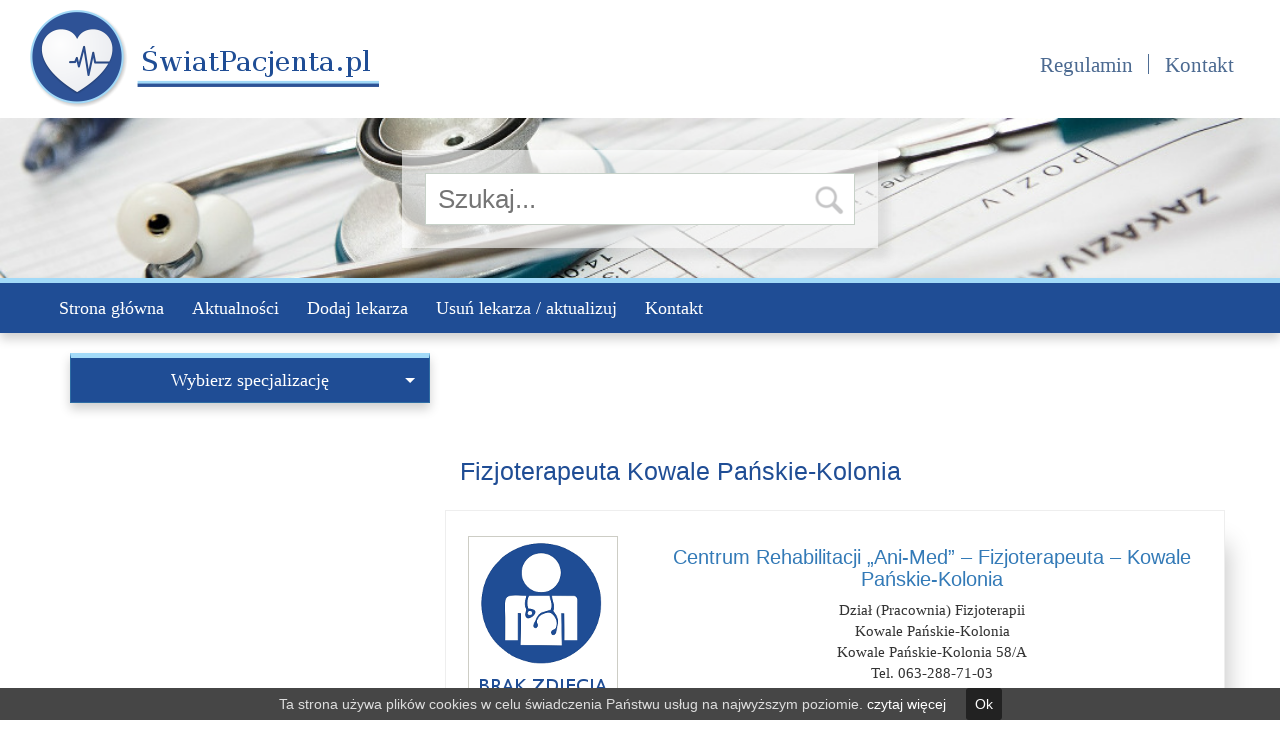

--- FILE ---
content_type: text/html; charset=UTF-8
request_url: http://swiatpacjenta.pl/nfz/kowale-panskie-kolonia/
body_size: 6065
content:
<!DOCTYPE html>
<html lang="pl-PL" prefix="og: http://ogp.me/ns#">
<head>
    <meta charset="UTF-8"/>
    <meta name="viewport" content="width=device-width, initial-scale=1, shrink-to-fit=no">
    <title>Fizjoterapeuta na NFZ w Kowale Pańskie-Kolonia - Świat Pacjenta</title>
    <link rel="profile" href="http://gmpg.org/xfn/11"/>
    <link rel="icon" type="image/png" href="http://swiatpacjenta.pl/wp-content/themes/arzte/img/favicon.png">
        				<script type="text/javascript">
					var bhittani_plugin_kksr_js = {"nonce":"2f34ab74df","grs":false,"ajaxurl":"http:\/\/swiatpacjenta.pl\/wp-admin\/admin-ajax.php","func":"kksr_ajax","msg":"Oce\u0144","fuelspeed":200,"thankyou":"Dzi\u0119kujemy za ocen\u0119","error_msg":"Wyst\u0105pi\u0142 b\u0142\u0105d","tooltip":"0","tooltips":[{"tip":"","color":"#ffffff"},{"tip":"","color":"#ffffff"},{"tip":"","color":"#ffffff"},{"tip":"","color":"#ffffff"},{"tip":"","color":"#ffffff"}]};
				</script>
				
<!-- This site is optimized with the Yoast SEO plugin v4.5 - https://yoast.com/wordpress/plugins/seo/ -->
<meta name="description" content="Poszukaj lekarza na NFZ o specjalizacji Fizjoterapeuta w mieście Kowale Pańskie-Kolonia. Katalog lekarzy kontraktowych na NFZ. Umów się na wizytę."/>
<meta name="robots" content="noodp"/>
<link rel="canonical" href="http://swiatpacjenta.pl/nfz/kowale-panskie-kolonia/" />
<meta property="og:locale" content="pl_PL" />
<meta property="og:type" content="object" />
<meta property="og:title" content="Fizjoterapeuta na NFZ w Kowale Pańskie-Kolonia - Świat Pacjenta" />
<meta property="og:description" content="Poszukaj lekarza na NFZ o specjalizacji Fizjoterapeuta w mieście Kowale Pańskie-Kolonia. Katalog lekarzy kontraktowych na NFZ. Umów się na wizytę." />
<meta property="og:url" content="http://swiatpacjenta.pl/nfz/kowale-panskie-kolonia/" />
<meta property="og:site_name" content="Świat Pacjenta" />
<meta name="twitter:card" content="summary" />
<meta name="twitter:description" content="Poszukaj lekarza na NFZ o specjalizacji Fizjoterapeuta w mieście Kowale Pańskie-Kolonia. Katalog lekarzy kontraktowych na NFZ. Umów się na wizytę." />
<meta name="twitter:title" content="Fizjoterapeuta na NFZ w Kowale Pańskie-Kolonia - Świat Pacjenta" />
<!-- / Yoast SEO plugin. -->

<link rel='dns-prefetch' href='//maxcdn.bootstrapcdn.com' />
<link rel='dns-prefetch' href='//s.w.org' />
<link rel="alternate" type="application/rss+xml" title="Kanał Świat Pacjenta &raquo; Kowale Pańskie-Kolonia Miasto" href="http://swiatpacjenta.pl/nfz/kowale-panskie-kolonia/feed/" />
<link rel='stylesheet' id='contact-form-7-css'  href='http://swiatpacjenta.pl/wp-content/plugins/contact-form-7/includes/css/styles.css?ver=4.9' type='text/css' media='all' />
<link rel='stylesheet' id='bhittani_plugin_kksr-css'  href='http://swiatpacjenta.pl/wp-content/plugins/kk-star-ratings/css.css?ver=2.5.1' type='text/css' media='all' />
<link rel='stylesheet' id='cssnews-css'  href='http://swiatpacjenta.pl/wp-content/plugins/sp-news-and-widget/css/stylenews.css?ver=3.3.4' type='text/css' media='all' />
<link rel='stylesheet' id='cookie-consent-style-css'  href='http://swiatpacjenta.pl/wp-content/plugins/uk-cookie-consent/assets/css/style.css?ver=4.8.25' type='text/css' media='all' />
<link rel='stylesheet' id='bootstrap-css'  href='//maxcdn.bootstrapcdn.com/bootstrap/3.3.7/css/bootstrap.min.css?ver=4.8.25' type='text/css' media='all' />
<link rel='stylesheet' id='arzte-main-style-css'  href='http://swiatpacjenta.pl/wp-content/themes/arzte/style.css?ver=4.8.25' type='text/css' media='all' />
<link rel='stylesheet' id='arzte-style-css'  href='http://swiatpacjenta.pl/wp-content/themes/arzte/css/arzte.css?ver=4.8.25' type='text/css' media='all' />
<link rel='stylesheet' id='my-bootstrap-menu-custom-styles-css'  href='http://swiatpacjenta.pl/wp-content/plugins/my-bootstrap-menu/inc/css/bootstrap.custom.css?ver=2805' type='text/css' media='all' />
<link rel='stylesheet' id='my-bootstrap-submenu-styles-css'  href='http://swiatpacjenta.pl/wp-content/plugins/my-bootstrap-menu/inc/css/bootstrap.submenu.css?ver=9564' type='text/css' media='all' />
<link rel='stylesheet' id='rvm_jvectormap_css-css'  href='http://swiatpacjenta.pl/wp-content/plugins/responsive-vector-maps/css/jquery-jvectormap-2.0.3.css?ver=4.8.25' type='text/css' media='all' />
<script type='text/javascript' src='http://swiatpacjenta.pl/wp-includes/js/jquery/jquery.js?ver=1.12.4'></script>
<script type='text/javascript' src='http://swiatpacjenta.pl/wp-includes/js/jquery/jquery-migrate.min.js?ver=1.4.1'></script>
<script type='text/javascript' src='http://swiatpacjenta.pl/wp-content/plugins/kk-star-ratings/js.min.js?ver=2.5.1'></script>
<script type='text/javascript' src='http://swiatpacjenta.pl/wp-content/plugins/responsive-vector-maps/js/regions-data/jquery-jvectormap-2.0.3.min.js?ver=2.0.3'></script>
<script type='text/javascript' src='http://swiatpacjenta.pl/wp-content/plugins/sp-news-and-widget/js/jquery.newstape.js?ver=3.3.4'></script>
<script type='text/javascript' src='http://swiatpacjenta.pl/wp-content/plugins/my-bootstrap-menu/inc/js/bootstrap.custom.js?ver=2528'></script>
<link rel='https://api.w.org/' href='http://swiatpacjenta.pl/wp-json/' />
<link rel="EditURI" type="application/rsd+xml" title="RSD" href="http://swiatpacjenta.pl/xmlrpc.php?rsd" />
<link rel="wlwmanifest" type="application/wlwmanifest+xml" href="http://swiatpacjenta.pl/wp-includes/wlwmanifest.xml" /> 
<meta name="generator" content="WordPress 4.8.25" />
<script async src="//pagead2.googlesyndication.com/pagead/js/adsbygoogle.js"></script>
<script>
  (adsbygoogle = window.adsbygoogle || []).push({
    google_ad_client: "ca-pub-4235360626035611",
    enable_page_level_ads: true
  });
</script>
<style>.kk-star-ratings { width:120px; }.kk-star-ratings .kksr-stars a { width:24px; }.kk-star-ratings .kksr-stars, .kk-star-ratings .kksr-stars .kksr-fuel, .kk-star-ratings .kksr-stars a { height:24px; }.kk-star-ratings .kksr-star.gray { background-image: url(http://swiatpacjenta.pl/wp-content/plugins/kk-star-ratings/gray.png); }.kk-star-ratings .kksr-star.yellow { background-image: url(http://swiatpacjenta.pl/wp-content/plugins/kk-star-ratings/yellow.png); }.kk-star-ratings .kksr-star.orange { background-image: url(http://swiatpacjenta.pl/wp-content/plugins/kk-star-ratings/orange.png); }</style><style id="ctcc-css" type="text/css" media="screen">
				#catapult-cookie-bar {
					box-sizing: border-box;
					max-height: 0;
					opacity: 0;
					z-index: 99999;
					overflow: hidden;
					color: #ddd;
					position: fixed;
					left: 0;
					bottom: 0;
					width: 100%;
					background-color: #464646;
				}
				#catapult-cookie-bar a {
					color: #fff;
				}
				#catapult-cookie-bar .x_close span {
					background-color: ;
				}
				button#catapultCookie {
					background:;
					color: ;
					border: 0; padding: 6px 9px; border-radius: 3px;
				}
				#catapult-cookie-bar h3 {
					color: #ddd;
				}
				.has-cookie-bar #catapult-cookie-bar {
					opacity: 1;
					max-height: 999px;
					min-height: 30px;
				}</style><script async src="//pagead2.googlesyndication.com/pagead/js/adsbygoogle.js"></script>
<script>
     (adsbygoogle = window.adsbygoogle || []).push({
          google_ad_client: "ca-pub-4235360626035611",
          enable_page_level_ads: true
     });
</script><!-- BEGIN GADWP v5.1.1.3 Universal Analytics - https://deconf.com/google-analytics-dashboard-wordpress/ -->
<script>
(function(i,s,o,g,r,a,m){i['GoogleAnalyticsObject']=r;i[r]=i[r]||function(){
	(i[r].q=i[r].q||[]).push(arguments)},i[r].l=1*new Date();a=s.createElement(o),
	m=s.getElementsByTagName(o)[0];a.async=1;a.src=g;m.parentNode.insertBefore(a,m)
})(window,document,'script','https://www.google-analytics.com/analytics.js','ga');
  ga('create', 'UA-49306547-7', 'auto');
  ga('send', 'pageview');
</script>
<!-- END GADWP Universal Analytics -->

</head>
<body>

<div id="header" class="container-fluid">
    <div class="row">
        <div class="container-inner clearfix">
            <div class="col-sm-4 logo">
                <a href="http://swiatpacjenta.pl">
                    <img src="http://swiatpacjenta.pl/wp-content/themes/arzte/img/logo.png" alt="logo" width="349"
                         height="98">
                </a>
            </div>
            <div class="col-sm-8 pull-right menu">
                <div class="menu-top-menu-right-container"><ul id="top-menu-right" class="menu pull-right"><li id="menu-item-8085" class="menu-item menu-item-type-post_type menu-item-object-page menu-item-8085"><a href="http://swiatpacjenta.pl/regulamin/">Regulamin</a></li>
<li id="menu-item-8094" class="menu-item menu-item-type-post_type menu-item-object-page menu-item-8094"><a href="http://swiatpacjenta.pl/kontakt/">Kontakt</a></li>
</ul></div>            </div>
        </div>
        <div class="col-sm-12 header-image">
            <div id="search-5" class="search-form widget_search"><form role="search" method="get" id="searchform" class="searchform" action="//swiatpacjenta.pl/">
    <div>
        <label class="screen-reader-text" for="s"></label>
        <input type="text" value="" name="s" id="s" placeholder="Szukaj...">
        <input type="submit" id="searchsubmit" value="">
    </div>
</form></div>        </div>
        <div class="col-xs-12 menu-glowne-container">
            <div class="container-inner">
                <!-- My Bootstrap Menu Navbar - Start -->
	<nav class='navbar navbar-default ' role='navigation'> 
		<div class='navbar-inner'>
			<div class='container-fluid'>
				<div class='navbar-header'>
					<button type='button'
                        class='navbar-toggle'
                        data-toggle='collapse'
                        data-target='#menu_my_bootstrap_menu_settings_menu-gorne'
                        aria-expanded='false'>
						<span class='sr-only'>Toggle navigation</span>
						<span class='icon-bar'></span>
						<span class='icon-bar'></span>
						<span class='icon-bar'></span>
					</button>
				</div> <!-- close navbar-header--> 
				<div class='collapse navbar-collapse' id='menu_my_bootstrap_menu_settings_menu-gorne'>
<!-- My Bootstrap Menu Navbar - Walker -->
<div id="menu_my_bootstrap_menu_settings_menu-gorne_container" class="menu_my_bootstrap_menu_settings_menu-gorne_container_class"><ul id='menu_my_bootstrap_menu_settings_menu-gorne_outer_list' class='  navbar-nav nav navbar-left'>
 <li  id="menu-item-8082" class='menu-item menu-item-type-post_type menu-item-object-page menu-item-home menu-item-8082' >
<a title="Strona główna" href="http://swiatpacjenta.pl/" tabindex="-1">Strona główna</a></li>
<li  id="menu-item-251752" class='menu-item menu-item-type-post_type menu-item-object-page menu-item-251752' >
<a title="Aktualności" href="http://swiatpacjenta.pl/aktualnosci/" tabindex="-1">Aktualności</a></li>
<li  id="menu-item-120829" class='menu-item menu-item-type-post_type menu-item-object-page menu-item-120829' >
<a title="Dodaj lekarza" href="http://swiatpacjenta.pl/dodaj-lekarza/" tabindex="-1">Dodaj lekarza</a></li>
<li  id="menu-item-120834" class='menu-item menu-item-type-post_type menu-item-object-page menu-item-120834' >
<a title="Usuń lekarza / aktualizuj" href="http://swiatpacjenta.pl/usun-aktualizuj-lekarza/" tabindex="-1">Usuń lekarza / aktualizuj</a></li>
<li  id="menu-item-8095" class='menu-item menu-item-type-post_type menu-item-object-page menu-item-8095' >
<a title="Kontakt" href="http://swiatpacjenta.pl/kontakt/" tabindex="-1">Kontakt</a></li>
</ul>
</div>
<!-- My Bootstrap Menu Navbar - Suffix -->
				</div><!-- navbar-collapse -->
			</div> <!-- class container -->
		</div> <!-- navbar inner -->
	</nav> <!-- nav class -->

<!-- My Bootstrap Menu Navbar - End -->
            </div>
        </div>
    </div>
</div>
<div class="container">
    <div class="container-inner">
        <div class="row">
            <div class="col-xs-12 col-md-4 column-left">
                <button class="btn btn-lg btn-primary btn-block choose-spec-button" data-toggle="collapse" data-target="#choose-spec">
    Wybierz specjalizację    <span class="caret"></span>
</button>
<div id="choose-spec" class="collapse">
    <div class="menu-specjalizacje-container"><ul id="left-menu" class="menu"><li id="menu-item-251620" class="menu-item menu-item-type-taxonomy menu-item-object-category menu-item-251620"><a href="http://alergolog.swiatpacjenta.pl">Alergolog</a></li>
<li id="menu-item-251621" class="menu-item menu-item-type-taxonomy menu-item-object-category menu-item-251621"><a href="http://anestezjolog.swiatpacjenta.pl">Anestezjolog</a></li>
<li id="menu-item-251622" class="menu-item menu-item-type-taxonomy menu-item-object-category menu-item-251622"><a href="http://angiolog.swiatpacjenta.pl">Angiolog</a></li>
<li id="menu-item-251623" class="menu-item menu-item-type-taxonomy menu-item-object-category menu-item-251623"><a href="http://audiolog.swiatpacjenta.pl">Audiolog</a></li>
<li id="menu-item-251625" class="menu-item menu-item-type-taxonomy menu-item-object-category menu-item-251625"><a href="http://chirurg.swiatpacjenta.pl">Chirurg</a></li>
<li id="menu-item-251626" class="menu-item menu-item-type-taxonomy menu-item-object-category menu-item-251626"><a href="http://dermatolog.swiatpacjenta.pl">Dermatolog</a></li>
<li id="menu-item-251627" class="menu-item menu-item-type-taxonomy menu-item-object-category menu-item-251627"><a href="http://diabetolog.swiatpacjenta.pl">Diabetolog</a></li>
<li id="menu-item-251628" class="menu-item menu-item-type-taxonomy menu-item-object-category menu-item-251628"><a href="http://diagnostyka-obrazowa.swiatpacjenta.pl">Diagnostyka Obrazowa</a></li>
<li id="menu-item-251629" class="menu-item menu-item-type-taxonomy menu-item-object-category menu-item-251629"><a href="http://endokrynolog.swiatpacjenta.pl">Endokrynolog</a></li>
<li id="menu-item-251630" class="menu-item menu-item-type-taxonomy menu-item-object-category menu-item-251630"><a href="http://fizjoterapeuta.swiatpacjenta.pl">Fizjoterapeuta</a></li>
<li id="menu-item-251631" class="menu-item menu-item-type-taxonomy menu-item-object-category menu-item-251631"><a href="http://gastroenterolog.swiatpacjenta.pl">Gastroenterolog</a></li>
<li id="menu-item-251632" class="menu-item menu-item-type-taxonomy menu-item-object-category menu-item-251632"><a href="http://genetyk.swiatpacjenta.pl">Genetyk</a></li>
<li id="menu-item-251633" class="menu-item menu-item-type-taxonomy menu-item-object-category menu-item-251633"><a href="http://geriatra.swiatpacjenta.pl">Geriatra</a></li>
<li id="menu-item-251634" class="menu-item menu-item-type-taxonomy menu-item-object-category menu-item-251634"><a href="http://ginekolog.swiatpacjenta.pl">Ginekolog</a></li>
<li id="menu-item-251635" class="menu-item menu-item-type-taxonomy menu-item-object-category menu-item-251635"><a href="http://hematolog.swiatpacjenta.pl">Hematolog</a></li>
<li id="menu-item-251636" class="menu-item menu-item-type-taxonomy menu-item-object-category menu-item-251636"><a href="http://immunolog.swiatpacjenta.pl">Immunolog</a></li>
<li id="menu-item-251637" class="menu-item menu-item-type-taxonomy menu-item-object-category menu-item-251637"><a href="http://internista.swiatpacjenta.pl">Internista</a></li>
<li id="menu-item-251638" class="menu-item menu-item-type-taxonomy menu-item-object-category menu-item-251638"><a href="http://kardiolog.swiatpacjenta.pl">Kardiolog</a></li>
<li id="menu-item-251639" class="menu-item menu-item-type-taxonomy menu-item-object-category menu-item-251639"><a href="http://laryngolog.swiatpacjenta.pl">Laryngolog</a></li>
<li id="menu-item-251640" class="menu-item menu-item-type-taxonomy menu-item-object-category menu-item-251640"><a href="http://lekarz-chorob-zakaznych.swiatpacjenta.pl">Lekarz Chorób Zakaźnych</a></li>
<li id="menu-item-251641" class="menu-item menu-item-type-taxonomy menu-item-object-category menu-item-251641"><a href="http://lekarz-medycyny-nuklearnej.swiatpacjenta.pl">Lekarz Medycyny Nuklearnej</a></li>
<li id="menu-item-251642" class="menu-item menu-item-type-taxonomy menu-item-object-category menu-item-251642"><a href="http://lekarz-medycyny-sportowej.swiatpacjenta.pl">Lekarz Medycyny Sportowej</a></li>
<li id="menu-item-251643" class="menu-item menu-item-type-taxonomy menu-item-object-category menu-item-251643"><a href="http://nefrolog.swiatpacjenta.pl">Nefrolog</a></li>
<li id="menu-item-251644" class="menu-item menu-item-type-taxonomy menu-item-object-category menu-item-251644"><a href="http://neonatolog.swiatpacjenta.pl">Neonatolog</a></li>
<li id="menu-item-251645" class="menu-item menu-item-type-taxonomy menu-item-object-category menu-item-251645"><a href="http://neurolog.swiatpacjenta.pl">Neurolog</a></li>
<li id="menu-item-251646" class="menu-item menu-item-type-taxonomy menu-item-object-category menu-item-251646"><a href="http://okulista.swiatpacjenta.pl">Okulista</a></li>
<li id="menu-item-251647" class="menu-item menu-item-type-taxonomy menu-item-object-category menu-item-251647"><a href="http://onkolog.swiatpacjenta.pl">Onkolog</a></li>
<li id="menu-item-251648" class="menu-item menu-item-type-taxonomy menu-item-object-category menu-item-251648"><a href="http://opieka-paliatywna.swiatpacjenta.pl">Opieka Paliatywna</a></li>
<li id="menu-item-251649" class="menu-item menu-item-type-taxonomy menu-item-object-category menu-item-251649"><a href="http://ortopeda.swiatpacjenta.pl">Ortopeda</a></li>
<li id="menu-item-251650" class="menu-item menu-item-type-taxonomy menu-item-object-category menu-item-251650"><a href="http://pediatra.swiatpacjenta.pl">Pediatra</a></li>
<li id="menu-item-251651" class="menu-item menu-item-type-taxonomy menu-item-object-category menu-item-251651"><a href="http://psychiatra.swiatpacjenta.pl">Psychiatra</a></li>
<li id="menu-item-251652" class="menu-item menu-item-type-taxonomy menu-item-object-category menu-item-251652"><a href="http://pulmonolog.swiatpacjenta.pl">Pulmonolog</a></li>
<li id="menu-item-251653" class="menu-item menu-item-type-taxonomy menu-item-object-category menu-item-251653"><a href="http://radioterapeuta.swiatpacjenta.pl">Radioterapeuta</a></li>
<li id="menu-item-251654" class="menu-item menu-item-type-taxonomy menu-item-object-category menu-item-251654"><a href="http://reumatolog.swiatpacjenta.pl">Reumatolog</a></li>
<li id="menu-item-251655" class="menu-item menu-item-type-taxonomy menu-item-object-category menu-item-251655"><a href="http://seksuolog.swiatpacjenta.pl">Seksuolog</a></li>
<li id="menu-item-251656" class="menu-item menu-item-type-taxonomy menu-item-object-category menu-item-251656"><a href="http://stomatolog.swiatpacjenta.pl">Stomatolog</a></li>
<li id="menu-item-251657" class="menu-item menu-item-type-taxonomy menu-item-object-category menu-item-251657"><a href="http://toksykolog.swiatpacjenta.pl">Toksykolog</a></li>
<li id="menu-item-251658" class="menu-item menu-item-type-taxonomy menu-item-object-category menu-item-251658"><a href="http://urolog.swiatpacjenta.pl">Urolog</a></li>
</ul></div></div>
<div id="custom_html-2" class="widget_text ad-left-300 widget_custom_html"><div class="textwidget custom-html-widget"><script async src="//pagead2.googlesyndication.com/pagead/js/adsbygoogle.js"></script>
<!-- Lewy bok światpacjenta -->
<ins class="adsbygoogle"
     style="display:block"
     data-ad-client="ca-pub-4235360626035611"
     data-ad-slot="7597094399"
     data-ad-format="auto"></ins>
<script>
(adsbygoogle = window.adsbygoogle || []).push({});
</script></div></div>


            </div>
            <div class="col-xs-12 col-md-8 column-right">
<div id="custom_html-3" class="widget_text ad-right-728 widget_custom_html"><div class="textwidget custom-html-widget"><div class="tylkopc"><script async src="//pagead2.googlesyndication.com/pagead/js/adsbygoogle.js"></script>
<!-- Góra TOP swiatpacjenta -->
<ins class="adsbygoogle"
     style="display:inline-block;width:728px;height:90px"
     data-ad-client="ca-pub-4235360626035611"
     data-ad-slot="6583395626"></ins>
<script>
(adsbygoogle = window.adsbygoogle || []).push({});
</script></div></div></div>  <h1 class="title">Fizjoterapeuta Kowale Pańskie-Kolonia    </h1>
    <div class="entry row archive">
        <div class="col-sm-3">
            <div class="person-photo">
                            </div>
            <div class="stars-container">
                
            <div class="kk-star-ratings  top-left lft" data-id="211154">
                <div class="kksr-stars kksr-star gray">
                    <div class="kksr-fuel kksr-star yellow" style="width:0%;"></div>
                    <!-- kksr-fuel --><a href="#1"></a><a href="#2"></a><a href="#3"></a><a href="#4"></a><a href="#5"></a>
                </div>
                <!-- kksr-stars -->
                <div class="kksr-legend">Oceń</div>
                <!-- kksr-legend -->
            </div>
            <!-- kk-star-ratings -->
                        </div>
        </div>
        <div class="col-sm-9 text-center">
            <h2><a href="http://fizjoterapeuta.swiatpacjenta.pl/centrum-rehabilitacji-ani-med-fizjoterapeuta-kowale-panskie-kolonia/">Centrum Rehabilitacji &#8222;Ani-Med&#8221; &#8211; Fizjoterapeuta &#8211; Kowale Pańskie-Kolonia</a></h2>
            <p><span class="pe-type">Dział (Pracownia) Fizjoterapii</span><br />Kowale Pańskie-Kolonia<br />Kowale Pańskie-Kolonia 58/A<br />Tel. 063-288-71-03</p>
            <a class="btn btn-info btn-sm btn-wide" href="http://fizjoterapeuta.swiatpacjenta.pl/centrum-rehabilitacji-ani-med-fizjoterapeuta-kowale-panskie-kolonia/">więcej</a>
        </div>
    </div>
            </div>
        </div>
    </div>
</div>
            <div style="background-color:#23282d; padding: 10px;">
  <div style="width:80%; margin:0 auto; color:#FFF">
All rights reserved
  </div></div><script type='text/javascript'>
/* <![CDATA[ */
var wpcf7 = {"apiSettings":{"root":"http:\/\/swiatpacjenta.pl\/wp-json\/contact-form-7\/v1","namespace":"contact-form-7\/v1"},"recaptcha":{"messages":{"empty":"Potwierd\u017a, \u017ce nie jeste\u015b robotem."}}};
/* ]]> */
</script>
<script type='text/javascript' src='http://swiatpacjenta.pl/wp-content/plugins/contact-form-7/includes/js/scripts.js?ver=4.9'></script>
<script type='text/javascript'>
/* <![CDATA[ */
var ctcc_vars = {"expiry":"30","domain":".swiatpacjenta.pl","method":"","version":"1"};
/* ]]> */
</script>
<script type='text/javascript' src='http://swiatpacjenta.pl/wp-content/plugins/uk-cookie-consent/assets/js/uk-cookie-consent-js.js?ver=2.3.0'></script>
<script type='text/javascript' src='//maxcdn.bootstrapcdn.com/bootstrap/3.3.7/js/bootstrap.min.js?ver=1'></script>
<script type='text/javascript' src='http://swiatpacjenta.pl/wp-includes/js/wp-embed.min.js?ver=4.8.25'></script>
			
				<script type="text/javascript">
					jQuery(document).ready(function($){
												if(!catapultReadCookie("catAccCookies")){ // If the cookie has not been set then show the bar
							$("html").addClass("has-cookie-bar");
							$("html").addClass("cookie-bar-bottom-bar");
							$("html").addClass("cookie-bar-bar");
													}
																	});
				</script>
			
			<div id="catapult-cookie-bar" class=""><div class="ctcc-inner "><span class="ctcc-left-side">Ta strona używa plików cookies w celu świadczenia Państwu usług na najwyższym poziomie.  <a class="ctcc-more-info-link" tabindex=0 target="_blank" href="http://swiatpacjenta.pl/regulamin/">czytaj więcej</a></span><span class="ctcc-right-side"><button id="catapultCookie" tabindex=0 onclick="catapultAcceptCookies();">Ok</button></span></div><!-- custom wrapper class --></div><!-- #catapult-cookie-bar --></body>
</html>

--- FILE ---
content_type: text/html; charset=utf-8
request_url: https://www.google.com/recaptcha/api2/aframe
body_size: 268
content:
<!DOCTYPE HTML><html><head><meta http-equiv="content-type" content="text/html; charset=UTF-8"></head><body><script nonce="iZSOPa8l5BszdzTZ1jWb5w">/** Anti-fraud and anti-abuse applications only. See google.com/recaptcha */ try{var clients={'sodar':'https://pagead2.googlesyndication.com/pagead/sodar?'};window.addEventListener("message",function(a){try{if(a.source===window.parent){var b=JSON.parse(a.data);var c=clients[b['id']];if(c){var d=document.createElement('img');d.src=c+b['params']+'&rc='+(localStorage.getItem("rc::a")?sessionStorage.getItem("rc::b"):"");window.document.body.appendChild(d);sessionStorage.setItem("rc::e",parseInt(sessionStorage.getItem("rc::e")||0)+1);localStorage.setItem("rc::h",'1769070535568');}}}catch(b){}});window.parent.postMessage("_grecaptcha_ready", "*");}catch(b){}</script></body></html>